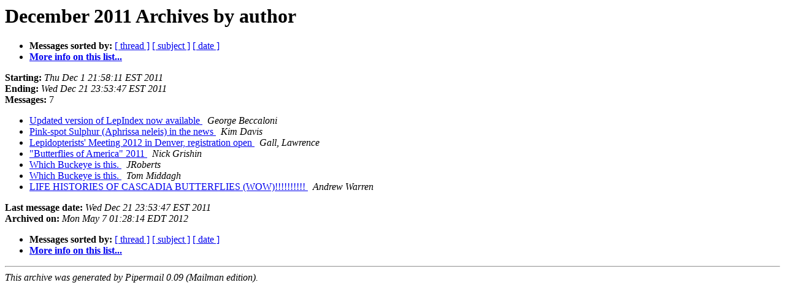

--- FILE ---
content_type: text/html; charset=UTF-8
request_url: https://mailman.yale.edu/pipermail/leps-l/2011-December/author.html
body_size: 2357
content:
<!DOCTYPE HTML PUBLIC "-//W3C//DTD HTML 3.2//EN">
<HTML>
  <HEAD>
     <title>The Leps-l December 2011 Archive by author</title>
     <META NAME="robots" CONTENT="noindex,follow">
     <META http-equiv="Content-Type" content="text/html; charset=us-ascii">
  </HEAD>
  <BODY BGCOLOR="#ffffff">
      <a name="start"></A>
      <h1>December 2011 Archives by author</h1>
      <ul>
         <li> <b>Messages sorted by:</b>
	        <a href="thread.html#start">[ thread ]</a>
		<a href="subject.html#start">[ subject ]</a>
		
		<a href="date.html#start">[ date ]</a>

	     <li><b><a href="http://mailman.yale.edu/mailman/listinfo/leps-l">More info on this list...
                    </a></b></li>
      </ul>
      <p><b>Starting:</b> <i>Thu Dec  1 21:58:11 EST 2011</i><br>
         <b>Ending:</b> <i>Wed Dec 21 23:53:47 EST 2011</i><br>
         <b>Messages:</b> 7<p>
     <ul>

<LI><A HREF="010717.html">Updated version of LepIndex now available
</A><A NAME="10717">&nbsp;</A>
<I>George Beccaloni
</I>

<LI><A HREF="010712.html">Pink-spot Sulphur (Aphrissa neleis) in the news
</A><A NAME="10712">&nbsp;</A>
<I>Kim Davis
</I>

<LI><A HREF="010716.html">Lepidopterists' Meeting 2012 in Denver, registration open
</A><A NAME="10716">&nbsp;</A>
<I>Gall, Lawrence
</I>

<LI><A HREF="010718.html">&quot;Butterflies of America&quot; 2011
</A><A NAME="10718">&nbsp;</A>
<I>Nick Grishin
</I>

<LI><A HREF="010715.html">Which Buckeye is this.
</A><A NAME="10715">&nbsp;</A>
<I>JRoberts
</I>

<LI><A HREF="010714.html">Which Buckeye is this.
</A><A NAME="10714">&nbsp;</A>
<I>Tom Middagh
</I>

<LI><A HREF="010713.html">LIFE HISTORIES OF CASCADIA BUTTERFLIES (WOW)!!!!!!!!!!
</A><A NAME="10713">&nbsp;</A>
<I>Andrew Warren
</I>

    </ul>
    <p>
      <a name="end"><b>Last message date:</b></a> 
       <i>Wed Dec 21 23:53:47 EST 2011</i><br>
    <b>Archived on:</b> <i>Mon May  7 01:28:14 EDT 2012</i>
    <p>
   <ul>
         <li> <b>Messages sorted by:</b>
	        <a href="thread.html#start">[ thread ]</a>
		<a href="subject.html#start">[ subject ]</a>
		
		<a href="date.html#start">[ date ]</a>
	     <li><b><a href="http://mailman.yale.edu/mailman/listinfo/leps-l">More info on this list...
                    </a></b></li>
     </ul>
     <p>
     <hr>
     <i>This archive was generated by
     Pipermail 0.09 (Mailman edition).</i>
  </BODY>
</HTML>

